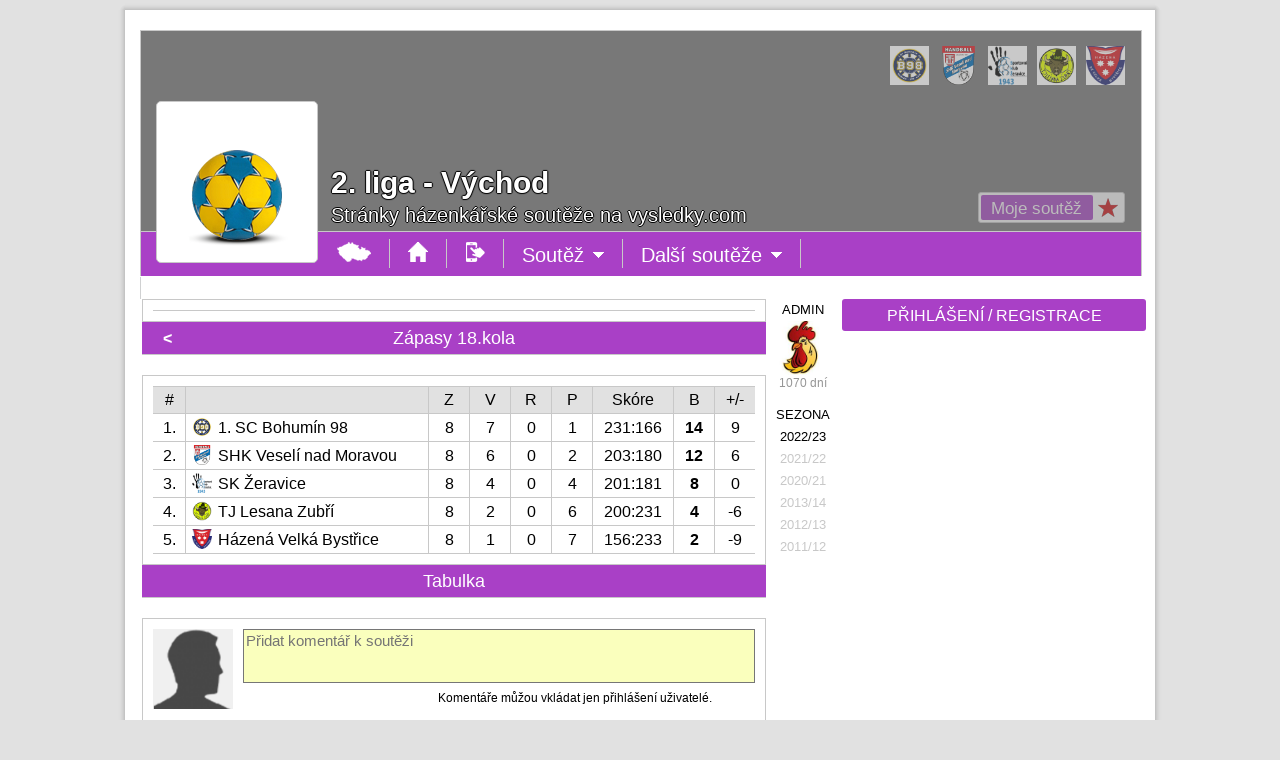

--- FILE ---
content_type: text/html
request_url: https://vysledky.com/soutez2.php?id_soutez=16819
body_size: 7428
content:
<!doctype html>
<html>
<head>
	<meta http-equiv="X-UA-Compatible" content="IE=edge">
	<meta charset="windows-1250">
	<meta http-equiv="cache-control" content="no-cache">
	<meta name="viewport" content="width=1024">
	<title>2. liga - Východ</title>
	<meta name="description" lang="cs" content="Sportovní výsledky z fotbalu, hokeje, basketbalu, tenisu a dalších sportů.">
	<meta name="keywords" lang="cs" content="sportovní výsledky">
	<link rel="shortcut icon" href="http://vysledky.com/obr2/mic.png"/>
	<link rel="apple-touch-icon" href="http://vysledky.com/obr2/shortcut.png">
	<script type="text/javascript" src="jquery-1.11.3.js"></script>
	<script data-ad-client="ca-pub-9083856266999323" async src="https://pagead2.googlesyndication.com/pagead/js/adsbygoogle.js"></script>
  <style type="text/css">
		<!--
		@import "//vysledky.com/styl/styl.css";
		-->
	</style>
  <script data-ad-client="ca-pub-9083856266999323" async src="https://pagead2.googlesyndication.com/pagead/js/adsbygoogle.js"></script>
</head>
<body>

	<div id="main">
		<div class="counters">
			<a href=http://www.toplist.cz/ target=_top><IMG SRC=http://toplist.cz/dot.asp?id=127356 BORDER=0 ALT=TOPlist WIDTH=1 HEIGHT=1/></a>
<style type=text/css>
<!--
  @import "//vysledky.com/styl/styl_8.css";
-->
</style>

		</div>
		<div class="m-bg-1">
			<div class="m-bg-2">
				<div class="m-bg-3">
					<div class="m-bg-4">
						<script type="text/javascript">
<!--
  var x,y,xz,yz,f=1;
  function otevritPrihlaseni() {
    document.getElementById('okno').style.visibility='visible';
    document.getElementById('oknoPrihlaseni').style.visibility='visible';
  }
  function zavritOkno2() {
    document.getElementById('okno').style.visibility='hidden';
    document.getElementById('oknoPrihlaseni').style.visibility='hidden';
  }
-->
</script>

<div id=okno class=zavoj></div>
<div class=okno-prihlaseni id=oknoPrihlaseni>
  <div class=ozubene-kolo style="top: 10px; left: 623px;" onclick="zavritOkno2();" onmouseover="this.style.opacity='1'" onmouseout="this.style.opacity='0.5'"><div class=okno-x>X</div></div>
Pro provedení akce musíš být přihlášen(a)
<table border=0 cellSpacing=0 cellPadding=0><tr><td width=302 valign=top>

<form id=registraceForm action="javascript:void(1);" method=post>
<input type=hidden name=akce value='3'>
<div class=tabulka-box>
<span id=registrace>
<div class=tabulka-box-radek>&nbsp;<span><input type=radio name=osoba_MZ value=M> Muž <input type=radio name=osoba_MZ value=Z> Žena</span></div>
<div class=tabulka-box-radek>Jméno<span><input class=barva-input type='text' name='osoba_jmeno' value='' placeholder='*' style='width: 184px;'></span></div>
<div class=tabulka-box-radek>Příjmení<span><input class=barva-input type='text' name='osoba_prijmeni' value='' placeholder='*' style='width: 184px;'></span></div>
<div class=tabulka-box-radek>Národnost<span><select class=barva-select type=text style='width: 188px;' name=osoba_narodnost>
<option value='1' >Alžírsko
<option value='2' >Angola
<option value='3' >Benin
<option value='4' >Botswana
<option value='5' >Burkina Faso
<option value='6' >Burundi
<option value='7' >Čad
<option value='8' >Demokratická republika Kongo
<option value='9' >Džibutsko
<option value='10' >Egypt
<option value='11' >Eritrea
<option value='12' >Etiopie
<option value='13' >Gabon
<option value='14' >Gambie
<option value='15' >Ghana
<option value='16' >Guinea
<option value='17' >Guinea-Bissau
<option value='18' >Jihoafrická republika
<option value='19' >Kamerun
<option value='20' >Kapverdy
<option value='21' >Keňa
<option value='22' >Komory
<option value='24' >Lesotho
<option value='25' >Libérie
<option value='26' >Libye
<option value='27' >Madagaskar
<option value='28' >Malawi
<option value='29' >Mali
<option value='30' >Maroko
<option value='31' >Mauricius
<option value='32' >Mauritánie
<option value='33' >Mosambik
<option value='34' >Namibie
<option value='35' >Niger
<option value='36' >Nigérie
<option value='37' >Pobřeží slonoviny
<option value='23' >Republika Kongo
<option value='38' >Rovníková Guinea
<option value='39' >Rwanda
<option value='40' >Senegal
<option value='41' >Seychely
<option value='42' >Sierra Leone
<option value='43' >Somálsko
<option value='44' >Středoafrická republika
<option value='45' >Súdán
<option value='46' >Svatý Tomáš a Princův ostrov
<option value='47' >Svazijsko
<option value='48' >Tanzanie
<option value='49' >Togo
<option value='50' >Tunisko
<option value='51' >Uganda
<option value='52' >Zambie
<option value='53' >Zimbabwe
<option value='54' >Afghánistán
<option value='55' >Arménie
<option value='56' >Azerbájdžán
<option value='57' >Bahrajn
<option value='58' >Bangladéš
<option value='59' >Bhútán
<option value='60' >Brunej
<option value='61' >Čína
<option value='62' >Filipíny
<option value='63' >Gruzie
<option value='64' >Indie
<option value='65' >Indonésie
<option value='66' >Irák
<option value='67' >Írán
<option value='68' >Izrael
<option value='69' >Japonsko
<option value='70' >Jemen
<option value='71' >Jižní Korea
<option value='72' >Jordánsko
<option value='73' >Kambodža
<option value='74' >Katar
<option value='75' >Kuvajt
<option value='76' >Kypr
<option value='77' >Kyrgyzstán
<option value='78' >Laos
<option value='79' >Libanon
<option value='80' >Malajsie
<option value='81' >Maledivy
<option value='82' >Mongolsko
<option value='83' >Myanmar
<option value='84' >Nepál
<option value='85' >Omán
<option value='86' >Pákistán
<option value='87' >Saúdská Arábie
<option value='88' >Severní Korea
<option value='89' >Singapur
<option value='90' >Spojené arabské emiráty
<option value='91' >Srí Lanka
<option value='92' >Sýrie
<option value='93' >Tádžikistán
<option value='94' >Thajsko
<option value='95' >Turkmenistán
<option value='96' >Uzbekistán
<option value='97' >Vietnam
<option value='98' >Východní Timor
<option value='99' >Albánie
<option value='100' >Andorra
<option value='101' >Anglie
<option value='102' >Belgie
<option value='103' >Bělorusko
<option value='104' >Bosna a Hercegovina
<option value='105' >Bulharsko
<option value='106' >Černá hora
<option value='107' selected>Česko
<option value='113' >Chorvatsko
<option value='108' >Dánsko
<option value='109' >Estonsko
<option value='110' >Faerské ostrovy
<option value='111' >Finsko
<option value='112' >Francie
<option value='203' >Gibraltar
<option value='114' >Irsko
<option value='115' >Island
<option value='116' >Itálie
<option value='117' >Kazachstán
<option value='204' >Kosovo
<option value='118' >Kosovo
<option value='119' >Lichtenštejnsko
<option value='120' >Litva
<option value='121' >Lotyšsko
<option value='122' >Lucembursko
<option value='123' >Maďarsko
<option value='124' >Makedonie
<option value='125' >Malta
<option value='126' >Moldavsko
<option value='127' >Monako
<option value='128' >Německo
<option value='129' >Nizozemsko
<option value='130' >Norsko
<option value='131' >Polsko
<option value='132' >Portugalsko
<option value='133' >Rakousko
<option value='136' >Řecko
<option value='134' >Rumunsko
<option value='135' >Rusko
<option value='137' >San Marino
<option value='200' >Severní Irsko
<option value='199' >Skotsko
<option value='138' >Slovensko
<option value='139' >Slovinsko
<option value='141' >Španělsko
<option value='140' >Srbsko
<option value='142' >Švédsko
<option value='143' >Švýcarsko
<option value='144' >Turecko
<option value='145' >Ukrajina
<option value='146' >Vatikán
<option value='147' >Velká Británie
<option value='201' >Wales
<option value='148' >Argentina
<option value='149' >Bolívie
<option value='150' >Brazílie
<option value='153' >Chile
<option value='151' >Ekvádor
<option value='152' >Guyana
<option value='154' >Kolumbie
<option value='155' >Paraguay
<option value='156' >Peru
<option value='157' >Surinam
<option value='158' >Uruguay
<option value='159' >Venezuela
<option value='160' >Austrálie
<option value='161' >Cookovy ostrovy
<option value='162' >Fidži
<option value='163' >Kiribati
<option value='164' >Marshallovy ostrovy
<option value='165' >Mikronésie
<option value='166' >Nauru
<option value='167' >Niue
<option value='168' >Nový Zéland
<option value='169' >Palau
<option value='170' >Papua-Nová Guinea
<option value='172' >Šalamounovy ostrovy
<option value='171' >Samoa
<option value='202' >Tahiti
<option value='173' >Tonga
<option value='174' >Tuvalu
<option value='175' >Vanuatu
<option value='176' >Antigua a Barbuda
<option value='177' >Bahamy
<option value='178' >Barbados
<option value='179' >Belize
<option value='180' >Dominika
<option value='181' >Dominikánská republika
<option value='182' >Grenada
<option value='183' >Guatemala
<option value='184' >Haiti
<option value='185' >Honduras
<option value='186' >Jamaika
<option value='187' >Kanada
<option value='188' >Kostarika
<option value='189' >Kuba
<option value='190' >Mexiko
<option value='191' >Nikaragua
<option value='192' >Panama
<option value='193' >Salvador
<option value='195' >Svatá Lucie
<option value='196' >Svatý Kryštov a Nevis
<option value='197' >Svatý Vincenc a Grenadiny
<option value='198' >Trinidad a Tobago
<option value='194' >USA
</select></span></div>
<div class=tabulka-box-radek>Email<span><input class=barva-input type='text' name='osoba_email' value='' placeholder='*' style='width: 184px;'></span></div>
<div class=tabulka-box-radek>Heslo<span><input class=barva-input type='password' name='osoba_heslo' value='' placeholder='*' style='width: 184px;'></span></div>
<div class=tabulka-box-radek>Heslo<span><input class=barva-input type='password' name='osoba_heslo2' value='' placeholder='*' style='width: 184px;'></span></div>
<div class=tabulka-box-radek-bez><input type='checkbox' name='osoba_podminky' value='1'>Souhlasím s <a href=podminky2.php target=_blank>podmínkami registrace</a></div>
<div class=tabulka-box-radek-bez><input type='submit' value='REGISTROVAT' name='tlacitko' class='tlacitko' onmouseover="this.style.backgroundColor='#831B9F';" onmouseout="this.style.backgroundColor='#A940C6';"></div>
</span>
</div></form>

<td width=20></td>
<td width=302 valign=top>
<form action='soutez2.php?id_soutez=16819' method=post>
<input type='hidden' name='zmena' value='1'>
<div class=tabulka-box>
<div class=tabulka-box-radek>Email<span style='left: 60px;'><input class=barva-input type='text' name='Email' value='' placeholder='' style='width: 224px;'></span></div>
<div class=tabulka-box-radek>Heslo<span style='left: 60px;'><input class=barva-input type='password' name='Heslo' value='' placeholder='' style='width: 224px;'></span></div>
<div class=tabulka-box-radek-bez><input type='checkbox' name='pamatovat' value='1'> Přihlásit trvale</div>
<div class=tabulka-box-radek-bez><input type='submit' value='PŘIHLÁSIT' name='tlacitko' class='tlacitko' onmouseover="this.style.backgroundColor='#831B9F';" onmouseout="this.style.backgroundColor='#A940C6';"></div>
</div></form>
<div style='height: 26px;'></div>

<form id=zapomenutehesloForm action="javascript:void(1);" method=post>
<input type=hidden name=akce value='2'>
<div class=tabulka-box>
<div class=tabulka-box-radek>Email<span style='left: 60px;'><input class=barva-input type='text' name='zapomenute_heslo_email' value='' placeholder='' style='width: 224px;'></span></div>
<div class=tabulka-box-radek-bez><span id=zapomenuteheslo>Na zadaný email bude odesláno zapomenuté heslo.</span></div>
<div class=tabulka-box-radek-bez><input type='submit' value='ODESLAT HESLO' name='tlacitko' class='tlacitko' onmouseover="this.style.backgroundColor='#831B9F';" onmouseout="this.style.backgroundColor='#A940C6';"></div>
</div></form>
</td></tr></table>
</div>
<script type="text/javascript">
<!--
  var osoba;
  function otevritVzkaz(osoba) {
    document.getElementById('okno').style.visibility='visible';
    document.getElementById('oknoVzkaz').style.visibility='visible';
    vytvoritZadost('ajax-vzkaz2.php?akce=1&barva_normal=A940C6&barva_tmava=831B9F&barva_svetla=E1BEFF&vzkaz_id_osoba='+osoba,2,'oknoVzkaz');
  }
  function zavritOkno3() {
    document.getElementById('okno').style.visibility='hidden';
    document.getElementById('oknoVzkaz').style.visibility='hidden';
  }
-->
</script>

<form id=vzkazForm action="javascript:void(1);" method=post>
<input type=hidden name=zmena value='3'>
<input type=hidden name=barva_svetla value='E1BEFF'>
<input type=hidden name=barva_normal value='A940C6'>
<input type=hidden name=barva_tmava value='831B9F'>
<div class=okno-prihlaseni id=oknoVzkaz>
</div>
</form>
<script type="text/javascript">
function vytvoritZadost (url,akce,kam) {
  var http_zadost = false;
  if (window.XMLHttpRequest) { // Mozilla, Safari, Opera, Konqueror...
    http_zadost = new XMLHttpRequest();
    if (http_zadost.overrideMimeType) {
      http_zadost.overrideMimeType('text/xml');
      }
    } else if (window.ActiveXObject) { // Internet Explorer
      try {
        http_zadost = new ActiveXObject("Msxml2.XMLHTTP");
      } catch (e) {
      try {
        http_zadost = new ActiveXObject("Microsoft.XMLHTTP");
      } catch (e) {}
    }
  }

  if (!http_zadost) {
    alert('Giving up :( Nemohu vytvořit XMLHTTP instanci');
    return false;
  }
  http_zadost.onreadystatechange = function() {
    if(akce==1) stavObsahu(http_zadost);
    if(akce==2) naplnitDIV(http_zadost,kam);
  };
  http_zadost.open('GET', url, true);
  http_zadost.send(null);
  return(false);
}

function stavObsahu(http_zadost) {
  if (http_zadost.readyState == 4) {
    if (http_zadost.status == 200) {
      if(http_zadost.responseText==1) {
        document.getElementById('fans1').style.visibility='hidden';
        document.getElementById('fans2').style.visibility='visible';
        document.getElementById('fans3').style.visibility='hidden';
      }
      if(http_zadost.responseText==2) {
        document.getElementById('fans1').style.visibility='hidden';
        document.getElementById('fans2').style.visibility='hidden';
        document.getElementById('fans3').style.visibility='visible';
      }
      if(http_zadost.responseText==3) {
        document.getElementById('fans1').style.visibility='visible';
        document.getElementById('fans2').style.visibility='hidden';
        document.getElementById('fans3').style.visibility='hidden';
      }
      if(http_zadost.responseText==4) {
        document.getElementById('zdeziju1').style.visibility='visible';
        document.getElementById('zdeziju2').style.visibility='hidden';
      }
    } else ; //alert('Byl problém se žádostí.');
  }
}

function naplnitDIV(http_zadost,kam) {
  if (http_zadost.readyState == 4) {
    if (http_zadost.status == 200) {
      document.getElementById(kam).innerHTML = http_zadost.responseText;
      document.getElementById(kam).style.opacity=1;
    } else ; //alert('Byl problém se žádostí.');
  }
}

function zobrazitFoto(x,y) {
  document.getElementById('okno2').style.width=x;
  document.getElementById('okno2').style.height=y;
  yz=y/-2; xz=(x/-2)-10;
  document.getElementById('okno2').style.marginTop=yz;
  document.getElementById('okno2').style.marginLeft=xz;
  document.getElementById('okno3').style.width=x;
  document.getElementById('okno3').style.height=y;
  xz=x-23;
  document.getElementById('okno4').style.left=xz;
  yz=y+25;
  document.getElementById('okno5').style.top=yz;
  document.getElementById('okno6').style.top=yz;
  xz=x-30;
  document.getElementById('okno6').style.left=xz;
}

$(document).ready(function(){
  $('#odpovedForm').submit(function() {
    $.post("ajax-klub2.php", $(this).serialize(), function(data) {
      $("#odpoved").html(data);
    });
  });
});

$(document).ready(function(){
  $('#zapomenutehesloForm').submit(function() {
    $.post("ajax-klub2.php", $(this).serialize(), function(data) {
      $("#zapomenuteheslo").html(data);
    });
  });
});

$(document).ready(function(){
  $('#registraceForm').submit(function() {
    $.post("ajax-klub2.php", $(this).serialize(), function(data) {
      $("#registrace").html(data);
    });
  });
});

$(document).ready(function(){
  $('#komentarForm').submit(function() {
    $.post("ajax-komentar2.php", $(this).serialize(), function(data) {
      $("#komentar").html(data);
    });
  });
});

$(document).ready(function(){
  $('#vzkazForm').submit(function() {
    $.post("ajax-vzkaz2.php", $(this).serialize(), function(data) {
      $("#oknoVzkaz").html(data);
    });
  });
});

$(document).ready(function(){
  $('#adminForm').submit(function() {
    $.post("ajax-soutez2.php", $(this).serialize(), function(data) {
      $("#oknoAkce").html(data);
    });
  });
});
function Opravdu(){ return confirm("Opravdu?"); }
--></SCRIPT><div class=mezera20></div>
<div class=uvodni-box >
<div class=uvodni-box-zavoj></div>
<span class=uvodni-box-znaky>
<a href=klub2.php?id_klub=11345 title='1. SC Bohumín 98' onmouseover="this.style.z-index='5';" onmouseout="this.style.z-index='0';"><img src=logo75x75/11345.png width=39 height=39></a><a href=klub2.php?id_klub=9518 title='SHK Veselí nad Moravou' onmouseover="this.style.z-index='5';" onmouseout="this.style.z-index='0';"><img src=znak/znak_8-----9518---.png width=39 height=39></a><a href=klub2.php?id_klub=9595 title='SK Žeravice' onmouseover="this.style.z-index='5';" onmouseout="this.style.z-index='0';"><img src=logo75x75/9595.png width=39 height=39></a><a href=klub2.php?id_klub=9578 title='TJ Lesana Zubří' onmouseover="this.style.z-index='5';" onmouseout="this.style.z-index='0';"><img src=logo75x75/9578.png width=39 height=39></a><a href=klub2.php?id_klub=9530 title='Házená Velká Bystřice' onmouseover="this.style.z-index='5';" onmouseout="this.style.z-index='0';"><img src=logo75x75/9530.png width=39 height=39></a></span>
<div class=znak><a href=soutez2.php?id_soutez=16819><img src=znak/znak_8--------.png width=140 height=140></a>
</div>
<div id=mojesoutez>
<span style="position: absolute; top: 38px; left: 0px;"><div title='Vybrat soutěž mezi oblíbené' class=uvodni-box-fans onclick='otevritPrihlaseni()' onmouseover="this.style.opacity='1'" onmouseout="this.style.opacity='0.5'" style="cursor: pointer; width: 145px; left: 837px;"><span class=uvodni-box-fans-in style='width: 92px;'>Moje soutěž<img src=/obr2/hvezda.png class=uvodni-box-fans-ico style='left: 117px;'></span></div></span>
</div>
<div class=uvodni-box-h1>2. liga - Východ</div>
<p>Stránky házenkářské soutěže na vysledky.com</p>
</div>
<script type="text/javascript">
<!--
  var ktere, id_menu;

  function zobrazit_menu(ktere) {
    id_menu='menu'+ktere;
    document.getElementById(id_menu).style.visibility='visible';
  }
  function skryt_menu(ktere) {
    id_menu='menu'+ktere;
    document.getElementById(id_menu).style.visibility='hidden';
  }
-->
</script>

<div uvodni-menu style='position: relative;'>
<table border=0 cellSpacing=0 cellPadding=0 height=45 width=1002><tr bgcolor=#A940C6 height=44><td width=1 bgcolor=#C8C8C8></td><td width=178></td>
<td onclick=parent.location.href='index.php?sport=8' onmouseover="this.style.backgroundColor='#831B9F'" onmouseout="this.style.backgroundColor='#A940C6'" class=uvodni-menu-td title='Hlavní stránka'><img src=/obr2/mapaCR.png></td>
<td onclick=parent.location.href='index.php?sport=8&stat=107&kraj=&okres=' onmouseover="this.style.backgroundColor='#831B9F'" onmouseout="this.style.backgroundColor='#A940C6'" class=uvodni-menu-td title='Úvodní stránka'><img src=obr2/domu.png></td>
<td onclick=parent.location.href='touch/soutez2t.php?sport=8&id_soutez=16819' onmouseover="this.style.backgroundColor='#831B9F'" onmouseout="this.style.backgroundColor='#A940C6'" class=uvodni-menu-td title='Verze pro mobil'><img src=obr2/mobil.png></td>
<td onclick="this.style.backgroundColor='#831B9F'; zobrazit_menu(2);" onmouseover="this.style.backgroundColor='#831B9F'; zobrazit_menu(2); this.style.cursor='default'" onmouseout="this.style.backgroundColor='#A940C6'; skryt_menu(2);" class=uvodni-menu-td style='position: relative;'>Soutěž<img src=/obr2/sipkad.png>
<div id=menu2 style='visibility: hidden; position: absolute; top: 19px; left: 0px;'>
<table border=0 cellSpacing=0 cellPadding=0>
<tr><td><div class=mezera20></div></td></tr>
<tr><td onclick="document.getElementById('hlavni').style.opacity=0.4; vytvoritZadost('ajax-soutez2.php?akce=2&sport=8&id_soutez=16819',2,'hlavni')" onmouseover="this.style.backgroundColor='#831B9F';" onmouseout="this.style.backgroundColor='#505050';" class=uvodni-menu-td-td>Úvodní&nbsp;strana</td></tr>
<tr><td onclick="document.getElementById('hlavni').style.opacity=0.4; vytvoritZadost('ajax-soutez2.php?akce=3&sport=8&id_soutez=16819',2,'hlavni')" onmouseover="this.style.backgroundColor='#831B9F';" onmouseout="this.style.backgroundColor='#505050';" class=uvodni-menu-td-td>Los&nbsp;soutěže</td></tr>
<tr><td onclick="document.getElementById('hlavni').style.opacity=0.4; vytvoritZadost('ajax-soutez2.php?akce=4&sport=8&id_soutez=16819',2,'hlavni')" onmouseover="this.style.backgroundColor='#831B9F';" onmouseout="this.style.backgroundColor='#505050';" class=uvodni-menu-td-td>Rozpis&nbsp;zápasů</td></tr>
<tr><td onclick="document.getElementById('hlavni').style.opacity=0.4; vytvoritZadost('ajax-soutez2.php?akce=5&sport=8&id_soutez=16819',2,'hlavni')" onmouseover="this.style.backgroundColor='#831B9F';" onmouseout="this.style.backgroundColor='#505050';" class=uvodni-menu-td-td>Statistiky</td></tr>
<tr><td onclick="document.getElementById('hlavni').style.opacity=0.4; vytvoritZadost('ajax-soutez2.php?akce=11&sport=8&id_soutez=16819',2,'hlavni'); vytvoritZadost('ajax-soutez2.php?akce=14&sport=8&id_soutez=16819',2,'tabulka-right');" onmouseover="this.style.backgroundColor='#831B9F';" onmouseout="this.style.backgroundColor='#505050';" class=uvodni-menu-td-td>Tipovačka</td></tr>
<tr><td onclick="document.getElementById('hlavni').style.opacity=0.4; vytvoritZadost('ajax-soutez2.php?akce=15&sport=8&id_soutez=16819',2,'hlavni');" onmouseover="this.style.backgroundColor='#831B9F';" onmouseout="this.style.backgroundColor='#505050';" class=uvodni-menu-td-td>Hřiště&nbsp;a&nbsp;stadiony</td></tr>
</table></div>
</td>
<td onclick="this.style.backgroundColor='#831B9F'; zobrazit_menu(3);" onmouseover="this.style.backgroundColor='#831B9F'; zobrazit_menu(3); this.style.cursor='default'" onmouseout="this.style.backgroundColor='#A940C6'; skryt_menu(3);" class=uvodni-menu-td style='position: relative;'>Další soutěže<img src=/obr2/sipkad.png>
<div id=menu3 style='visibility: hidden; position: absolute; top: 19px; left: 0px;'>
<table border=0 cellSpacing=0 cellPadding=0>
<tr><td><div class=mezera20></div></td></tr>
<tr><td onclick=parent.location.href='soutez2.php?id_soutez=16804' onmouseover="this.style.backgroundColor='#831B9F'; this.style.cursor='pointer'" onmouseout="this.style.backgroundColor='#505050';" class=uvodni-menu-td-td>MOL&nbsp;liga</td></tr>
<tr><td onclick=parent.location.href='soutez2.php?id_soutez=16811' onmouseover="this.style.backgroundColor='#831B9F'; this.style.cursor='pointer'" onmouseout="this.style.backgroundColor='#505050';" class=uvodni-menu-td-td>1.&nbsp;liga&nbsp;ženy</td></tr>
<tr><td onclick=parent.location.href='soutez2.php?id_soutez=16815' onmouseover="this.style.backgroundColor='#831B9F'; this.style.cursor='pointer'" onmouseout="this.style.backgroundColor='#505050';" class=uvodni-menu-td-td>2.&nbsp;liga&nbsp;Západ</td></tr>
<tr><td onclick=parent.location.href='soutez2.php?id_soutez=16819' onmouseover="this.style.backgroundColor='#831B9F'; this.style.cursor='pointer'" onmouseout="this.style.backgroundColor='#A940C6';" class=uvodni-menu-td-td style='background: #A940C6;'>2.&nbsp;liga&nbsp;Východ</td></tr>
</table></div>
</td>
</td>
<td></td><td width=1 bgcolor=#C8C8C8></td></tr>
<tr bgcolor=#C8C8C8></tr></table>
</div>
<script>
Unidata.keywords = ["Házená"];
</script>

						<div id="content" class="content">
							<div class="widepage">
								<TABLE><TR><TD>
                <div id="c-2">
									<table border=0 cellSpacing=0 cellPadding=0><tr>
<td width=624 height=750 valign=top>

<div id=hlavni><div id=zapasy>
<div class=tabulka-box624>
<table cellSpacing=0 cellPadding=0 border=0 width=602>
<tr height=1 bgcolor=#C8C8C8><td colspan=9></td></tr>
</table>
</div>
<div class=tabulka-menu624>
<div class=tlacitko title='Zápasy 17.kola' onclick="document.getElementById('zapasy').style.opacity=0.4; vytvoritZadost('ajax-soutez2.php?akce=1&sport=8&id_soutez=16819&kolo=17',2,'zapasy')" style='position: absolute; top: 0px; left: 0px; width: 30px;' onmouseover="this.style.backgroundColor='#831B9F'; this.style.cursor='pointer';" onmouseout="this.style.backgroundColor='#A940C6';"><b><</b></div>
Zápasy 18.kola
</div>
</div>
<div class=tabulka-box624>
<table cellSpacing=0 cellPadding=0 border=0 width=602>
<tr height=1 bgcolor=#C8C8C8><td colspan=18></td></tr>
<tr height=26 bgcolor=#E1E1E1><td style='text-align: center;' width=32 title='Pořadí' style='cursor:help;'>#</td><td width=1 bgcolor=#C8C8C8>
<td style='text-align: center;' width=217 colspan=2></td><td width=1 bgcolor=#C8C8C8>
<td style='text-align: center;' width=40 title='Zápasy' style='cursor:help;'>Z</td><td width=1 bgcolor=#C8C8C8>
<td style='text-align: center;' width=40 title='Výhry' style='cursor:help;'>V</td><td width=1 bgcolor=#C8C8C8>
<td style='text-align: center;' width=40 title='Remízy' style='cursor:help;'>R</td><td width=1 bgcolor=#C8C8C8>
<td style='text-align: center;' width=40 title='Prohry' style='cursor:help;'>P</td><td width=1 bgcolor=#C8C8C8>
<td style='text-align: center;' width=80>Skóre</td><td width=1 bgcolor=#C8C8C8>
<td style='text-align: center;' width=40 title='Body' style='cursor:help;'>B</td><td width=1 bgcolor=#C8C8C8>
<td style='text-align: center;' width=40 title='Tabulka pravdy' style='cursor:help;'>+/-</td></tr>
<tr height=1 bgcolor=#C8C8C8><td colspan=18></td></tr>
<tr height=26 title='' onclick="parent.location.href='klub2.php?id_klub=11345'" onmouseover="this.style.backgroundColor='#E1BEFF'; this.style.cursor='pointer';" onmouseout="this.style.backgroundColor='#FFFFFF';"><td style='text-align: center;'>1.</td><td width=1 bgcolor=#C8C8C8>
<td style='text-align: center; position: relative; top: 3px;' width=32><img src=logo75x75/11345.png width=20 height=20></td><td style='position: relative;'><div style='width: 205px; height: 26px; position: absolute; top: 1px; overflow: hidden;'>1. SC Bohumín 98</div></td><td width=1 bgcolor=#C8C8C8>
<td style='text-align: center;'>8</td><td width=1 bgcolor=#C8C8C8>
<td style='text-align: center;'>7</td><td width=1 bgcolor=#C8C8C8>
<td style='text-align: center;'>0</td><td width=1 bgcolor=#C8C8C8>
<td style='text-align: center;'>1</td><td width=1 bgcolor=#C8C8C8>
<td style='text-align: center;'>231:166</td><td width=1 bgcolor=#C8C8C8>
<td style='text-align: center;'><b>14</b></td><td width=1 bgcolor=#C8C8C8>
<td style='text-align: center;'>9</td>
</tr>
<tr height=1 bgcolor=#C8C8C8><td colspan=18></td></tr>
<tr height=26 title='' onclick="parent.location.href='klub2.php?id_klub=9518'" onmouseover="this.style.backgroundColor='#E1BEFF'; this.style.cursor='pointer';" onmouseout="this.style.backgroundColor='#FFFFFF';"><td style='text-align: center;'>2.</td><td width=1 bgcolor=#C8C8C8>
<td style='text-align: center; position: relative; top: 3px;' width=32><img src=znak/znak_8-----9518---.png width=20 height=20></td><td style='position: relative;'><div style='width: 205px; height: 26px; position: absolute; top: 1px; overflow: hidden;'>SHK Veselí nad Moravou</div></td><td width=1 bgcolor=#C8C8C8>
<td style='text-align: center;'>8</td><td width=1 bgcolor=#C8C8C8>
<td style='text-align: center;'>6</td><td width=1 bgcolor=#C8C8C8>
<td style='text-align: center;'>0</td><td width=1 bgcolor=#C8C8C8>
<td style='text-align: center;'>2</td><td width=1 bgcolor=#C8C8C8>
<td style='text-align: center;'>203:180</td><td width=1 bgcolor=#C8C8C8>
<td style='text-align: center;'><b>12</b></td><td width=1 bgcolor=#C8C8C8>
<td style='text-align: center;'>6</td>
</tr>
<tr height=1 bgcolor=#C8C8C8><td colspan=18></td></tr>
<tr height=26 title='' onclick="parent.location.href='klub2.php?id_klub=9595'" onmouseover="this.style.backgroundColor='#E1BEFF'; this.style.cursor='pointer';" onmouseout="this.style.backgroundColor='#FFFFFF';"><td style='text-align: center;'>3.</td><td width=1 bgcolor=#C8C8C8>
<td style='text-align: center; position: relative; top: 3px;' width=32><img src=logo75x75/9595.png width=20 height=20></td><td style='position: relative;'><div style='width: 205px; height: 26px; position: absolute; top: 1px; overflow: hidden;'>SK Žeravice</div></td><td width=1 bgcolor=#C8C8C8>
<td style='text-align: center;'>8</td><td width=1 bgcolor=#C8C8C8>
<td style='text-align: center;'>4</td><td width=1 bgcolor=#C8C8C8>
<td style='text-align: center;'>0</td><td width=1 bgcolor=#C8C8C8>
<td style='text-align: center;'>4</td><td width=1 bgcolor=#C8C8C8>
<td style='text-align: center;'>201:181</td><td width=1 bgcolor=#C8C8C8>
<td style='text-align: center;'><b>8</b></td><td width=1 bgcolor=#C8C8C8>
<td style='text-align: center;'>0</td>
</tr>
<tr height=1 bgcolor=#C8C8C8><td colspan=18></td></tr>
<tr height=26 title='' onclick="parent.location.href='klub2.php?id_klub=9578'" onmouseover="this.style.backgroundColor='#E1BEFF'; this.style.cursor='pointer';" onmouseout="this.style.backgroundColor='#FFFFFF';"><td style='text-align: center;'>4.</td><td width=1 bgcolor=#C8C8C8>
<td style='text-align: center; position: relative; top: 3px;' width=32><img src=logo75x75/9578.png width=20 height=20></td><td style='position: relative;'><div style='width: 205px; height: 26px; position: absolute; top: 1px; overflow: hidden;'>TJ Lesana Zubří</div></td><td width=1 bgcolor=#C8C8C8>
<td style='text-align: center;'>8</td><td width=1 bgcolor=#C8C8C8>
<td style='text-align: center;'>2</td><td width=1 bgcolor=#C8C8C8>
<td style='text-align: center;'>0</td><td width=1 bgcolor=#C8C8C8>
<td style='text-align: center;'>6</td><td width=1 bgcolor=#C8C8C8>
<td style='text-align: center;'>200:231</td><td width=1 bgcolor=#C8C8C8>
<td style='text-align: center;'><b>4</b></td><td width=1 bgcolor=#C8C8C8>
<td style='text-align: center;'>-6</td>
</tr>
<tr height=1 bgcolor=#C8C8C8><td colspan=18></td></tr>
<tr height=26 title='' onclick="parent.location.href='klub2.php?id_klub=9530'" onmouseover="this.style.backgroundColor='#E1BEFF'; this.style.cursor='pointer';" onmouseout="this.style.backgroundColor='#FFFFFF';"><td style='text-align: center;'>5.</td><td width=1 bgcolor=#C8C8C8>
<td style='text-align: center; position: relative; top: 3px;' width=32><img src=logo75x75/9530.png width=20 height=20></td><td style='position: relative;'><div style='width: 205px; height: 26px; position: absolute; top: 1px; overflow: hidden;'>Házená Velká Bystřice</div></td><td width=1 bgcolor=#C8C8C8>
<td style='text-align: center;'>8</td><td width=1 bgcolor=#C8C8C8>
<td style='text-align: center;'>1</td><td width=1 bgcolor=#C8C8C8>
<td style='text-align: center;'>0</td><td width=1 bgcolor=#C8C8C8>
<td style='text-align: center;'>7</td><td width=1 bgcolor=#C8C8C8>
<td style='text-align: center;'>156:233</td><td width=1 bgcolor=#C8C8C8>
<td style='text-align: center;'><b>2</b></td><td width=1 bgcolor=#C8C8C8>
<td style='text-align: center;'>-9</td>
</tr>
<tr height=1 bgcolor=#C8C8C8><td colspan=18></td></tr>
</table>
</div>
<div class=tabulka-menu624>Tabulka</div>
</div>
<form id=komentarForm action="javascript:void(1);" method=post>
<input type=hidden name=zmena value='3'>
<input type=hidden name=sport value='8'>
<input type=hidden name=id_soutez value='16819'>
<input type=hidden name=id_skupina value='0'>
<input type=hidden name=id_klub value=''>
<input type=hidden name=id_zprava value=''>
<input type=hidden name=id_odpoved id=id_odpoved>

<div class=pruh-koment id=komentar>
<div class=pruh-koment-foto><img src=obr2/M_100x100.png width=80 height=80></div>
<TEXTAREA cols=60 placeholder='Přidat komentář k soutěži' name=koment id=kom title='Přidat komentář k soutěži' class=koment onkeyup="prodluzovak();"></TEXTAREA>
<div class=tetx-mini style='position: relative; left: 285px;'>Komentáře můžou vkládat jen přihlášení uživatelé. </div>
<div class=pruh-koment-tlacitko style='height: 20px;'></div>
</form></div>
</form>
<div style='height:20px;'></div>

<script type="text/javascript">
<!--
var vyska=48,radky=2, e, f, koment = document.getElementById("kom");
function prodluzovak()
{
  var delka = koment.value.length;
  var text = koment.value;
  f=0;
  for(e=0;e<=delka;e++) {
    if(text[e]=="\n"){
      delka=delka+60-f;
    }
    if(f==59) f=0;
    f++;
  }
  for(e=0;e<=radky;e++) {
    if(delka>radky*58){
      vyska=vyska+18;
      radky++;
    }
    if(radky>2 && delka<=(radky*58)-58){
      vyska=vyska-18;
      radky--;
    }
  }
  document.getElementById("kom").style.height=vyska+"px";
}
-->
</script>

</td>
<td width=74 valign=top style='text-align: center;'><div class=pruh-historie>
ADMIN<img onclick='otevritVzkaz(221770);' src=znak/znak_--------221770.jpg width=54 height=54 title=' Antonín Kohout' style='cursor: pointer;'><br><span style='position: relative; top: -10px; font-size: 12px; color: #969696'>1070 dní</span><br>
SEZONA<br><span style='color: #000000'>2022/23</span><br>
<a href=soutez2.php?id_soutez=16327 class=pruh-historie-rok>2021/22</a><br>
<a href=soutez2.php?id_soutez=15547 class=pruh-historie-rok>2020/21</a><br>
<a href=soutez2.php?id_soutez=7454 class=pruh-historie-rok>2013/14</a><br>
<a href=soutez2.php?id_soutez=7451 class=pruh-historie-rok>2012/13</a><br>
<a href=soutez2.php?id_soutez=7605 class=pruh-historie-rok>2011/12</a><br>
</div></td>
</tr></table>

								</div></TD>
								<TD valign=top>
                <div id="c-3">
									<div class=tlacitko style='width: 284px; margin: auto;' onclick='otevritPrihlaseni();' onmouseover="this.style.backgroundColor='#831B9F'; this.style.cursor='pointer';" onmouseout="this.style.backgroundColor='#A940C6';">PŘIHLÁŠENÍ / REGISTRACE</div>
<div style='height: 20px'></div>
<script async src="https://pagead2.googlesyndication.com/pagead/js/adsbygoogle.js"></script>
<!-- 300x600 -->
<ins class="adsbygoogle"
     style="display:inline-block;width:300px;height:600px"
     data-ad-client="ca-pub-9083856266999323"
     data-ad-slot="3736638562"></ins>
<script>
     (adsbygoogle = window.adsbygoogle || []).push({});
</script><div id=tabulka-right></div>

								</div></TD></TR></TABLE>
							</div>
						</div>
						<div id="footer">
							<p id="copy">&copy; 2024 <a href="mailto:webmaster@vysledky.com">Dalibor Fridrich</a>. Výsledkový servis vzniká ve spolupráci s jednotlivými kluby a fanoušky, nelze ho považovat za oficiální. Publikování nebo šíření obsahu je zakázáno bez předchozího souhlasu.</p>
						</div>
					</div>
				</div>
			</div>
		</div>
	</div>
</body>
</html>


--- FILE ---
content_type: text/html; charset=utf-8
request_url: https://www.google.com/recaptcha/api2/aframe
body_size: 268
content:
<!DOCTYPE HTML><html><head><meta http-equiv="content-type" content="text/html; charset=UTF-8"></head><body><script nonce="aMp6lhxV75JuMj2PxkivPQ">/** Anti-fraud and anti-abuse applications only. See google.com/recaptcha */ try{var clients={'sodar':'https://pagead2.googlesyndication.com/pagead/sodar?'};window.addEventListener("message",function(a){try{if(a.source===window.parent){var b=JSON.parse(a.data);var c=clients[b['id']];if(c){var d=document.createElement('img');d.src=c+b['params']+'&rc='+(localStorage.getItem("rc::a")?sessionStorage.getItem("rc::b"):"");window.document.body.appendChild(d);sessionStorage.setItem("rc::e",parseInt(sessionStorage.getItem("rc::e")||0)+1);localStorage.setItem("rc::h",'1768984381526');}}}catch(b){}});window.parent.postMessage("_grecaptcha_ready", "*");}catch(b){}</script></body></html>

--- FILE ---
content_type: text/css
request_url: https://vysledky.com/styl/styl_8.css
body_size: 3718
content:
body { background-color: #E1E1E1; font-family: Arial, Helvetica, sans-serif; }
.mezera20 { height: 20px; }

.dialog-background { width: 100%; height: 100%; background: #000; opacity: .85; position: fixed; left: 0; top: 0; display: none; z-index: 10; }
.dialog { width: 50%; position: fixed; left: 50%; top: 50%; height: 400px; margin-top: -200px; margin-left: -25%; background: #fff; color: #000; display: none; }
.show .dialog, .show .dialog-background { display: block; z-index: 11; }

.zavoj { position: fixed;  left: 0; top: 0; width: 100%; height: 100%; background: #000000; opacity: .70; visibility: hidden; z-index: 10; }
.zavoj2 { position: fixed;  left: 0; top: 0; width: 100%; height: 100%; visibility: hidden; z-index: 10; cursor: move; }
.okno-fotogalerie { position: fixed; left: 50%; top: 45%; width: 200; height: 200; margin-top: -100px; margin-left: -100px; background: #FFFFFF; padding: 10px 10px 50px 10px; z-index: 10; }
.fotka-fotogalerie { position: absolute; background: #FFFFFF; }
.fotka-fotogalerie-l { position: absolute; top: 40px; left: 10px; width: 33px; height: 33px; color: #000000; font-size: 30px; background: #FFFFFF; font-weight: bold; text-align: center; cursor: pointer; }
.fotka-fotogalerie-p { position: absolute; top: 40px; left: 177px; width: 33px; height: 33px; color: #000000; font-size: 30px; background: #FFFFFF; font-weight: bold; text-align: center; cursor: pointer; }
.fotka-fotogalerie-a { font-size: 16px; position: absolute; top: 225px; left: 170px; color: #000000; }
.fotka-fotogalerie-t { font-size: 16px; position: absolute; top: 225px; left: 10px; color: #000000; }

.okno-prihlaseni { font-size: 18px; text-align: center; position: fixed; left: 50%; top: 45%; width: 624px; height: 390px; margin-top: -205px; margin-left: -312px; background: #FFFFFF; visibility: hidden; padding: 20px; z-index: 10; border-radius: 5px; }
.okno-x { color: #831B9F; font-size: 21px; font-weight: bold; margin: -7px 3px; } 

.papir { position: relative; width: 1002px; background: #FFFFFF; margin: 20px auto; border: 1px solid #C8C8C8; padding: 15px; box-shadow: 0px 0px 10px #969696; }  
.uvodni-box { position: relative; width: 1000px; height: 200px; color: #FFFFFF; background: #C8C8C8; border: 1px solid #C8C8C8; border-rradius: 5px 5px 0 0; }  
.uvodni-box-zavoj { position: absolute; width: 1000px; height: 200px; background: #000000; opacity: 0.4; }  
.uvodni-box-h1 { font-size: 30px; font-weight: bold; position: absolute; top: 128px; left: 190px; text-shadow: 1px 0px 1px #000000,-1px 0px 1px #000000,0px 1px 1px #000000,0px -1px 1px #000000; }
.uvodni-box-h2 { font-size: 24px; font-weight: bold; position: absolute; top: 98px; left: 190px; text-shadow: 1px 0px 1px #000000,-1px 0px 1px #000000,0px 1px 1px #000000,0px -1px 1px #000000; }
.uvodni-box p { position: absolute; top: 168px; left: 190px; font-size: 20px; text-shadow: 1px 0px 0px #000000,-1px 0px 0px #000000,0px 1px 0px #000000,0px -1px 0px #000000; }
.uvodni-box-vlajka { position: absolute; top: 50px; left: 15px; font-size: 16px; color: #FFFFFF; text-shadow: 1px 0px 0px #000000,-1px 0px 0px #000000,0px 1px 0px #000000,0px -1px 0px #000000; }
.uvodni-box-ss { position: absolute; padding-top: 15px; width: 678px; text-align: right; }
.uvodni-box-ss a { opacity: 0.5; }
.uvodni-box-ss a:hover { opacity: 1; }
.uvodni-box-ss img { margin: 0 10px 0 0; }
.uvodni-box-ss-web-in { position: relative; top: -9px; margin: 0 0 0 -57px; height: 17px; font-size: 16px; text-align: right; background: #A940C6; border: 3px solid #FFFFFF; border-radius: 3px; padding: 2px; }  
a.uvodni-box-ss-web-in  { color: #FFFFFF; text-decoration: none; }  
a.uvodni-box-ss-web-in:hover { color: #FFFFFF; text-decoration: none; }  
.ozubene-kolo { position:absolute;  top: 15px; left: 15px; width: 19px; height: 19px; background: #E1E1E1; border: 1px solid #C8C8C8; border-radius: 3px; cursor: pointer; opacity: 0.5; padding: 5px; z-index: 2; }  
.uvodni-box-fans { font-size: 17px; position: absolute;  top: 123px; left: 852px; width: 130px; height: 29px; background: #FFFFFF; border: 1px solid #C8C8C8; opacity: 0.5; border-radius: 3px; }  
.uvodni-box-fans-in { position:absolute;  top: 2px; left: 2px; width: 75px; height: 25px; text-align: left; background: #A940C6; border-radius: 2px; padding: 0px 10px; }  
.uvodni-box-fans-ico { position:absolute;  top: 3px; left: 100px; }  
.znak { position:absolute;  top: 70px; left: 15px; width: 140px; height: 140px; background: #FFFFFF; border: 1px solid #C8C8C8; border-radius: 5px; padding: 10px; z-index: 1; }  
.znak-vzhled { position:absolute;  top: 70px; left: 15px; width: 140px; height: 109px; background: #FFFFFF; border: 1px solid #C8C8C8; border-radius: 5px 5px 0px 0px; padding: 10px; }  
.uvodni-box-znaky { position: absolute; top: 15px; width: 994px; text-align: right; }
.uvodni-box-znaky img { margin: 0 10px 0 0; }
.uvodni-box-znaky a { opacity: 0.6; }
.uvodni-box-znaky a:hover { opacity: 1; }

.uvodni-menu-td { padding: 0 18px; margin: 7px 0; float: left; height: 29px; border-right: 1px solid #C8C8C8; color: #FFFFFF; font-size: 20px; cursor: pointer;  z-index: 3; }
.uvodni-menu-td-td { padding: 0px 25px; height: 25px; background: #505050; border-right: 0px; border-bottom: 1px solid #C8C8C8; color: #FFFFFF; font-size: 20px; cursor: pointer; }

.uvodni-menu { position: relative; width: 1000px; height: 37px; padding: 7px 0 0 0; background: #A940C6; border-left: 1px solid #C8C8C8; border-right: 1px solid #C8C8C8; border-bottom: 1px solid #C8C8C8; border-rradius: 0 0 5px 5px; }  
a.uvodni-menu-a { color: #FFFFFF; text-decoration: none; }  
a.uvodni-menu-a:hover { color: #FFFFFF; text-decoration: none; }  
.uvodni-menu menu { margin: 0 0 0 138px; list-style: none; }  
.uvodni-menu li { padding: 2 18px 0 18px; float: left; height: 29px; border-right: 1px solid #C8C8C8; color: #FFFFFF; font-size: 20px; }  
.uvodni-menu-menu { visibility: hidden; position: absolute; background: #505050; list-style: none; margin-top: 13px; margin-left: -20px; padding: 5px; z-index: 5; }  
.uvodni-menu-menu li { list-style: none; padding: 4 25px 0 25px; float: none; height: 25px; background: #505050; border-right: 0px; border-bottom: 1px solid #C8C8C8; color: #FFFFFF; font-size: 20px; }  
.mezera { position: absolute; left:0; top:-10; height: 10px; width: 100%; }

.uvodni-zapasy { position:absolute; top: 15px; left: 683px; width: 300px; height: 66px; background: #FFFFFF; border: 1px solid #C8C8C8; border-rradius: 5px 5px 0 0; overflow: hidden; }
.uvodni-zapasy-vzhled { position:absolute; top: 15px; left: 683px; width: 300px; height: 97px; background: #FFFFFF; border: 1px solid #C8C8C8; border-rradius: 5px 5px 0 0; overflow: hidden; }
.uvodni-zapasy-cara { position:absolute; top: 5px; left: 149px; width: 2px; height: 56px; background: #646464; }
.uvodni-zapas { position:absolute; top: 0px; left: 0px; width: 300px; height: 90px; }
.uvodni-zapas-soutez { position: absolute; left: 5px; width: 139px; height: 20px; overflow: hidden; text-align: center; }
a.uvodni-zapas-soutez  { text-decoration:underline; color: #831B9F; font-size: 15px; }
a.uvodni-zapas-soutez:hover { text-decoration:none; color: #831B9F; font-size: 15px; }
.uvodni-zapas-vysledek { position: absolute; top: 22px; left: 40px; width: 69px; height: 25px; text-align: center; color: #000000; font-size: 20px; font-weight: bold; overflow: hidden; }
.uvodni-zapas-polocas { position: absolute; top: 47px; left: 40px; width: 69px; text-align: center; color: #000000; font-size: 10px; overflow: hidden; }
.uvodni-zapas-znak1 { position: absolute; left: 5px; top: 25px; }
.uvodni-zapas-znak2 { position: absolute; left: 109px; top: 25px; }
.uvodni-zapasy-menu { position: absolute; top: 83px; left: 683px; width: 294px; height: 24px; background: #A940C6; border-left: 1px solid #C8C8C8; border-right: 1px solid #C8C8C8;; border-bottom: 1px solid #C8C8C8; border-rradius: 0 0 5px 5px; color: #FFFFFF; text-align: center; padding: 3px; }  
.uvodni-zapasy-menu-doleva { position: absolute; top: 2px; left: 10px; cursor: pointer; font-size: 18px; }
.uvodni-zapasy-menu-doprava { position: absolute; top: 2px; left: 282px; cursor: pointer; font-size: 18px; }
.uvodni-zapasy-menu-tym { position: absolute; top: 1px; width: 240px; text-align: center; font-size: 16px; }
a.uvodni-zapasy-menu-tym { color: #FFFFFF; text-decoration: none; }
a.uvodni-zapasy-menu-tym:hover { color: #FFFFFF; text-decoration: underline; }
.uvodni-zapasy-menu-box { position: absolute; top: 0px; left: 30px; width: 240px; height: 25px; overflow: hidden; }

.pruh-ss { font-size: 14px; position: relative; width: 602px; border: 1px solid #C8C8C8; border-rradius: 5px; padding: 10px 10px 0px 10px; }
.pruh-ss h1 { font-family: Arial, Helvetica, sans-serif; height: 35px; width: 542px; color: #FFFFFF; font-size: 20px; font-weight: normal; background: #A940C6; padding: 10px 20px 0 20px; margin: 10px 10px 20px 10px; text-shadow: none; }
.pruh-ss-h1 { width: 540px; height: 23px; overflow: hidden; }
.pruh-ss-info { margin-left: 10px; border-bottom: 1px solid #E1E1E1; width: 582px; height: 30px; padding: 10px 0 10px 0; color: #888888; overflow: hidden; }
.pruh-ss-info span { position: relative; left: 54px; top: -8px; color: #000000; width: 1000px; }
.pruh-ss-info-end { margin-left: 10px; border-bottom: 1px solid #FFFFFF; width: 582px; height: 30px; padding: 10px 0 10px 0; color: #888888; overflow: hidden; }
.pruh-ss-info-end span { position: relative; left: 54px; top: -8px; color: #000000; width: 1000px; }

.pruh-vedeni-info { margin-left: 10px; border-bottom: 1px solid #E1E1E1; width: 582px; padding: 10px 0 9px 0; color: #888888; overflow: hidden; }
.pruh-vedeni-info span { position: absolute; left: 250px; color: #000000; width: 1000px; }
.pruh-vedeni-info-end { margin-left: 10px; border-bottom: 1px solid #FFFFFF; width: 582px; height: 30px; padding: 10px 0 10px 0; color: #888888; overflow: hidden; }
.pruh-vedeni-info-end span { position: absolute; left: 250px; color: #000000; width: 1000px; }

.pruh-hlavni { width: 602px; height: 331px; border: 1px solid #C8C8C8; border-rradius: 5px; padding: 10px; }
.pruh-hlavni-in { line-height: 1.3; position: absolute; width: 602px; height: 331px; visibility: hidden; overflow: hidden; color: #E1E1E1; font-size: 14px; text-align: justify; }
.pruh-hlavni h1 { font-family: Arial, Helvetica, sans-serif; position: absolute; top: 276px; left: 0px; height: 35px; width: 542px; color: #FFFFFF; font-size: 20px; font-weight: normal; background: #A940C6; padding: 10px 20px 0 20px; margin: 0 10px 0 10px; text-shadow: none; }
.pruh-hlavni-h1 { cursor: pointer; position: absolute; top: 10px; left: 20px; width: 540px; height: 23px; overflow: hidden; }
.pruh-hlavni-info { position: relative; margin-left: 10px; border-bottom: 1px solid #E1E1E1; width: 582px; padding: 9px 0 9px 0; color: #888888; overflow: hidden; }
.pruh-hlavni-info span { position: absolute; left: 200px; color: #000000; width: 1000px; }
.pruh-hlavni-info-end { position: relative;  margin-left: 10px; width: 582px; padding: 9px 0 9px 0; color: #888888; overflow: hidden; }
.pruh-hlavni-info-end span { position: absolute; left: 200px; color: #000000; width: 1000px; }
a.text-hlavni-a { color: #831B9F; text-decoration: underline; font-size: 14px; }
a.text-hlavni-a:hover { color: #831B9F; text-decoration: none; font-size: 14px; }
.pruh-hlavni-tecka { position: absolute; left: 575px; width: 15px; height: 15px; border: 1px solid #C8C8C8; background: #FFFFFF; border-radius: 50%; text-align: right; margin-top: 10px; cursor: pointer; }
.pruh-hlavni-tecka-a { position: absolute; left: 575px;  width: 15px; height: 15px; border: 1px solid #C8C8C8; background: #A940C6; border-radius: 50%; text-align: right; margin-top: 10px; cursor: pointer; }

.pruh-koment { position: relative; width: 602px; border: 1px solid #C8C8C8; border-rradius: 5px; padding: 10px; }
.pruh-koment-in { font-size: 13px; height: 45px; min-height: 45px; overflow: hidden; padding-bottom: 5px; }
.pruh-koment-odpoved { font-size: 13px; padding-left: 20px; display: none; }
.pruh-koment-menu { font-size: 13px; background: #F0F0F0; height: 100%; text-align: right; padding: 2px 10px 2px 0; }
.pruh-koment-foto { position: absolute; top: 10px; left: 10px; }  
.koment { position: relative; outline: none; background: #FAFFBD; resize: none; font-size: 15px; overflow: hidden; height: 48px; width: 506px; margin-left: 90px; }
.pruh-koment-tlacitko { position: relative; margin-top: 10px; left: 429px; }  
a.text-koment-a { color: #831B9F; text-decoration: underline; font-size: 12px; }
a.text-koment-a:hover { color: #831B9F; text-decoration: none; font-size: 12px; }

.pruh-historie { font-size: 13px; text-align: center; width: 74px; line-height: 1.7; }
a.pruh-historie { font-size: 13px; color: #C8C8C8; text-decoration: underline; }
a.pruh-historie:hover { font-size: 13px; color: #000000; text-decoration: none; }
a.pruh-historie-rok { cursor: pointer; font-size: 13px; color: #C8C8C8; text-decoration: none; }
a.pruh-historie-rok:hover { font-size: 13px; color: #000000; text-decoration: none; }

.pruh-pravy { position: relative; top: 0px; left: 0px; width: 302px; margin: 20px 0 0 0; }
.prihlaseni-box { position: relative; width: 300px; height: 90px; color: #FFFFFF; border: 1px solid #C8C8C8; border-rradius: 5px 5px 0 0; }
.prihlaseni-box-radek { position: relative; color: #000000; text-align: right; width: 280px; padding: 10px; font-size: 16px; }
.prihlaseni-box-foto { position: absolute;  top: 10px; left: 10px; width: 90px; height: 90px; background: #FFFFFF; border: 1px solid #C8C8C8; border-rradius: 2px; z-index: 1; padding: 5px; }  
.prihlaseni-box-input { position: absolute;  top: 10px; left: 120px; width: 170px; height: 80px; color: #000000; text-align: center; }  
.prihlaseni-menu { font-size: 16px; position: relative; width: 296px; height: 24px; background: #A940C6; border-bottom: 1px solid #C8C8C8; border-rradius: 0 0 5px 5px; color: #FFFFFF; text-align: center; padding: 3px; }  
.tlacitko { font-size: 16px; background: #A940C6; color: #FFFFFF; text-align: center; border: 0px; padding: 4px 10px 3px 10px; cursor: pointer; border-radius: 3px; }
a.tlacitko  { background: #A940C6; position: relative; top: 3px; text-decoration: none; }
a.tlacitko:hover { background: #A940C6; position: relative; top: 3px; text-decoration: none; }

.tabulka-box624 { position: relative; width: 602px; color: #000000; border: 1px solid #C8C8C8; padding: 10px; font-size: 16px; }
.tabulka-menu624 { font-size: 18px; position: relative; width: 624px; height: 30px; background: #A940C6; border-bottom: 1px solid #C8C8C8; color: #FFFFFF; text-align: center; margin-bottom: 20px; padding-top: 2px; }  

.tabulka-box { position: relative; width: 280px; color: #000000; border: 1px solid #C8C8C8; padding: 10px; font-size: 16px; }
.tabulka-menu { font-size: 16px; position: relative; width: 302px; height: 28px; background: #A940C6; border-bottom: 1px solid #C8C8C8; color: #FFFFFF; text-align: center; margin-bottom: 20px; padding-top: 2px; }  
.tabulka-box-radek { font-size: 16px; border-bottom: 1px solid #E1E1E1; width: 280px; padding: 4px 0 3px 0; color: #000000; }
.tabulka-box-radek span { position: absolute; left: 100px; color: #000000; width: 180px; }
.tabulka-box-radek-img { float: left; margin: 6px 0 0 6px; }
.tabulka-box-radek-bez { font-size: 16px; width: 280px; padding: 4px 0 3px 0; color: #000000; text-align: center; }
.tabulka-box-radek-bez a { color: #831B9F; text-decoration: underline; }
.tabulka-box-radek-bez a:hover { color: #831B9F; text-decoration: none; }

.tabulka-box h1 { font-size: 14px; margin: 5px 0 5px 0; }
.tabulka-box h2 { font-size: 14px; border-top: 1px solid #E1E1E1; padding-top: 10px; margin-top: 10px; }
.tabulka-box p { font-size: 14px; margin: 5px 0 0 0; }
.tabulka-znak { float: left; margin: -2px; padding: 0 12px 0 3px; }
.tabulka-radek { padding-top: 3px; font-size: 18px; text-align: center; cursor: pointer; }
.tabulka-radek:hover { background-color: #E1BEFF; text-decoration: none; color: #000000; }
.tabulka-radek a { display: block; text-decoration: none; color: #000000; }
a.tabulka-menu-a  { color: #FFFFFF; text-decoration: none; }
a.tabulka-menu-a:hover { color: #FFFFFF; text-decoration: underline; }
.anketa-pruh { position: relative; width: 272px; height: 8px; background: #FFFFFF; border: 1px solid #C8C8C8; padding: 3px; margin-bottom: 10px; }
.anketa-pruh-in { position: absolute; height: 8px; background: #A940C6; }
.anketa-carka { position: relative; width: 100%; height: 1px; background: #C8C8C8; margin: 10px 0 10px 0; }
.tabulka-box-akt { font-size: 13px; margin: 5px 0 0 0; width: 263px; }

.tabulka-box-fotak { position: absolute; left: 129px; top: 42%; width: 42px; height: 29px; background: #1B1B1B; border-radius: 7px; opacity: 0.9; }
.tabulka-box-fotak-img { position: absolute; left: 141px; }

.partneri { width: 982px; background: #F0F0F0; padding: 10px; margin-top: 20px; text-align: center; }
.partneri h1 { text-align: left; font-size: 20px; color: #474747; margin: 0; padding: 0; }
.partneri h2 { text-align: right; font-size: 20px; color: #474747; margin: 0; padding: 0; }
.partneri img { padding: 5px; }

.tiraz { font-size: 12px; width: 982px; background: #E1E1E1; padding: 10px; color: #000000; margin-top: 20px; text-align: center; }
a.tiraz-a  { color: #A940C6; text-decoration: underline; }
a.tiraz-a:hover { color: #A940C6; text-decoration: none; }

.text-sedy { font-size: 15px; color: #969696; padding: 15px; margin-top: 12px; margin-bottom: 12px; }
.menu-vzhled  { text-align: center; width: 980px; height: 25px; border-left: 1px solid #C8C8C8; border-right: 1px solid #C8C8C8; border-bottom: 1px solid #C8C8C8; padding: 10px; }

.menu-barva  { text-align: center; width: 602px; height: 25px; border-left: 1px solid #C8C8C8; border-right: 1px solid #C8C8C8; border-bottom: 1px solid #C8C8C8; padding: 10px; }
.vyber-souboru { font-size: 15px; color: #000000; background: #FAFFBD; border: 1px solid #C8C8C8; }
.barva-input { font-size: 17px; border: 1px solid #C8C8C8; background: #FAFFBD; padding-top: 2px; padding-left: 4px; }
.barva-select { font-size: 17px; padding-top: 1px; }

.pruh-vzhled-znak { position: relative; width: 622px; height: 322px; border: 1px solid #C8C8C8; background: #E1E1E1; overflow: hidden; cursor: move; }
.pruh-vzhled-znak-img { position: absolute; }
.pruh-vzhled-znak-top { position: absolute; width: 622px; height: 86px; background: #000000; opacity: 0.6; }
.pruh-vzhled-znak-right { top: 86px; left: 376px; position: absolute; width: 246px; height: 140px; background: #000000; opacity: 0.6; }
.pruh-vzhled-znak-bottom { top: 226px; position: absolute; width: 622px; height: 96px; background: #000000; opacity: 0.6; }
.pruh-vzhled-znak-left { top: 86px; position: absolute; width: 236px; height: 140px; background: #000000; opacity: 0.6; }
.pruh-vzhled-line-top { position: absolute; top: 85px; left: 235px; background: #A940C6; height: 1px; width: 142px; }
.pruh-vzhled-line-right { position: absolute; top: 85px; left: 376px; background: #A940C6; height: 142px; width: 1px; }
.pruh-vzhled-line-bottom { position: absolute; top: 226px; left: 235px; background: #A940C6; height: 1px; width: 142px; }
.pruh-vzhled-line-left { position: absolute; top: 85px; left: 235px; background: #A940C6; height: 142px; width: 1px; }

.nadpis { text-align: center; color: #000000; font-size: 20px; width: 624px; margin-bottom: 5px; background: #E1BEFF; border-bottom: 1px solid #C8C8C8; border-top: 1px solid #C8C8C8; }
.nadpisp { text-align: center; color: #000000; font-size: 20px; width: 302px; margin-bottom: 5px; background: #E1BEFF; border-bottom: 1px solid #C8C8C8; border-top: 1px solid #C8C8C8; }
.nadpis-aktualita { text-align: center; color: #000000; font-size: 16px; width: 263px; margin-bottom: 5px; background: #E1BEFF; border-bottom: 1px solid #C8C8C8; border-top: 1px solid #C8C8C8; }

.statistika-jmeno { width: 204px; height: 23px; padding-top: 3px; overflow: hidden; }

.sestava { font-size: 15px; border: 1px solid #C8C8C8; padding: 10px; line-height: 1.3; margin: 5px 0 0 0; }
.sestava b { font-size: 16px; }
.sestava h1 { height: 35px; width: 542px; color: #FFFFFF; font-size: 20px; font-weight: normal; background: #A940C6; padding: 10px 20px 0 20px; margin: 10px; text-shadow: none; }

.tlacitko2 { background: #A940C6; color: #FFFFFF; text-align: center; border: 0px; width: 20px; height: 73px; cursor: pointer; }

a.odkaz-vysledek  { color: #000000; text-decoration: none; }
a.odkaz-vysledek:hover { color: #000000; text-decoration: none; }

.tabulka-radek { font-size: 18px; text-align: center; }

.text-mini { font-size: 11px; text-align: center; color: #FFFFFF; }

a.text-soupiska { color: #831B9F; text-decoration: underline; font-size: 15px; }
a.text-soupiska:hover { color: #831B9F; text-decoration: none; font-size: 15px; }

#mapa-obal { background:#FFFFFF url('http://vysledky.lidovky.cz/obr2/mapa-vzad.png') no-repeat 50% 0; height:270px; position:relative; }
#mapa { background:url('http://vysledky.lidovky.cz/obr2/mapa-hover.png') 0 -5000px no-repeat; display:block; margin:auto; }
#mapa-obal menu, #mapa-obal li { display:inline; }
#mapa-obal menu a { position:absolute; margin:-.8em 217px; padding:0 7px; line-height:1.6em; white-space:nowrap; color:#313F4E; text-decoration:none; }
#mapa-obal menu a:hover { text-decoration:underline; }
.mapa-liberec, .mapa-hradec, .mapa-pardubice, .mapa-ostrava, .mapa-olomouc, .mapa-zlin, .mapa-brno { left:48%; }
.mapa-usti, .mapa-vary, .mapa-stredni, .mapa-praha, .mapa-plzen, .mapa-jihlava, .mapa-budejovice { right:46%; }
.mapa-usti {top:26px}
.mapa-stredni {top:55px}
.mapa-vary {top:85px}
.mapa-praha {top:115px}
.mapa-plzen {top:145px}
.mapa-jihlava {top:174px}
.mapa-budejovice {top:204px}
.mapa-liberec {top:38px}
.mapa-hradec {top:66px}
.mapa-pardubice {top:94px}
.mapa-ostrava {top:122px}
.mapa-olomouc {top:150px}
.mapa-zlin {top:178px}
.mapa-brno {top:207px}

.c-2-content-0 { margin: 0; }
